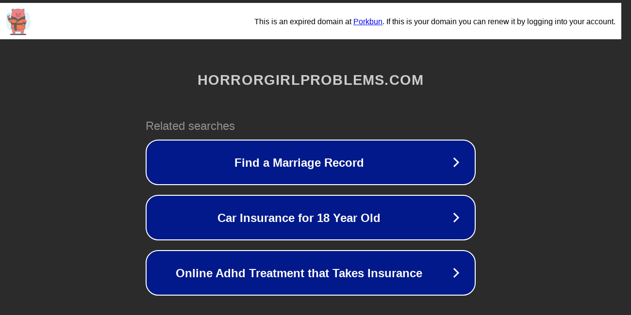

--- FILE ---
content_type: text/html; charset=utf-8
request_url: https://horrorgirlproblems.com/tag/wolfmans-got-nards/
body_size: 1098
content:
<!doctype html>
<html data-adblockkey="MFwwDQYJKoZIhvcNAQEBBQADSwAwSAJBANDrp2lz7AOmADaN8tA50LsWcjLFyQFcb/P2Txc58oYOeILb3vBw7J6f4pamkAQVSQuqYsKx3YzdUHCvbVZvFUsCAwEAAQ==_Xgou+Bb/MC/qPkAUlA2N845oYEqw3JRsDT8tlOp7fvRoWNeBlpC/Qwye/MjqCS28uH528TpThfY+VvjMFgfWCg==" lang="en" style="background: #2B2B2B;">
<head>
    <meta charset="utf-8">
    <meta name="viewport" content="width=device-width, initial-scale=1">
    <link rel="icon" href="[data-uri]">
    <link rel="preconnect" href="https://www.google.com" crossorigin>
</head>
<body>
<div id="target" style="opacity: 0"></div>
<script>window.park = "[base64]";</script>
<script src="/bBcsWyOxW.js"></script>
</body>
</html>
